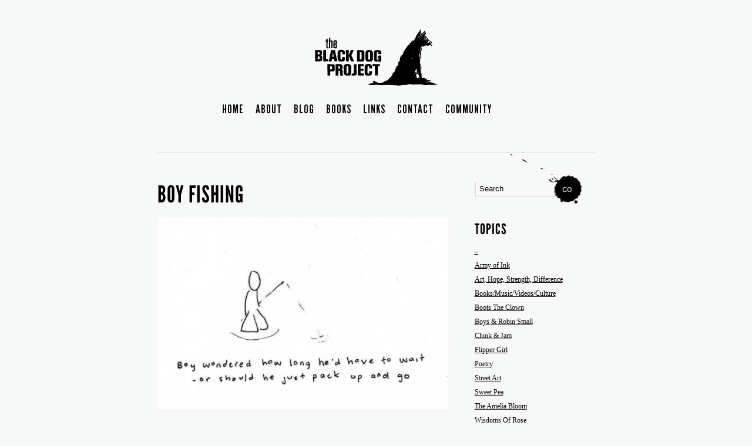

--- FILE ---
content_type: text/html; charset=UTF-8
request_url: https://theblackdogproject.com/boys-robin-small/boy-fishing/
body_size: 6094
content:
<!DOCTYPE html PUBLIC "-//W3C//DTD XHTML 1.0 Strict//EN" "http://www.w3.org/TR/xhtml1/DTD/xhtml1-strict.dtd">
<html xmlns="http://www.w3.org/1999/xhtml" lang="en-US">

<head profile="http://gmpg.org/xfn/11">
<meta http-equiv="Content-Type" content="text/html; charset=UTF-8" />
<meta name="description" content="The Black Dog Project is a creative community web space which, through the sharing of art and stories, connects on a personal level with those experiencing tough times due to personal, social and mental health struggles - particularly young people." />
<meta name="verify-v1" content="m0tyk7sFtoCxD9PXhS5QLvGd7nJka537S1fZqiFYcyI=" />

<title>The Black Dog Project   //  BOy Fishing</title>

<link rel="stylesheet" href="https://theblackdogproject.com/wp-content/themes/BDP/style.css" type="text/css" media="screen" />
<link rel="shortcut icon" href="https://theblackdogproject.com/wp-content/themes/BDP/favicon.ico" type="image/x-icon" />
<!--[if IE 6]>
<link rel="stylesheet" href="https://theblackdogproject.com/wp-content/themes/BDP/style-ie.css" type="text/css" media="screen" />
<![endif]-->

<script type="text/javascript" src="https://use.typekit.com/ilz2ais.js"></script>
<script type="text/javascript">try{Typekit.load();}catch(e){}</script>

<link rel="alternate" type="application/rss+xml" title="The Black Dog Project RSS Feed" href="https://theblackdogproject.com/feed/" />
<link rel="pingback" href="https://theblackdogproject.com/xmlrpc.php" />

<meta name='robots' content='max-image-preview:large' />
<link rel='dns-prefetch' href='//js.stripe.com' />
<script type="text/javascript">
window._wpemojiSettings = {"baseUrl":"https:\/\/s.w.org\/images\/core\/emoji\/14.0.0\/72x72\/","ext":".png","svgUrl":"https:\/\/s.w.org\/images\/core\/emoji\/14.0.0\/svg\/","svgExt":".svg","source":{"concatemoji":"https:\/\/theblackdogproject.com\/wp-includes\/js\/wp-emoji-release.min.js?ver=6.2.8"}};
/*! This file is auto-generated */
!function(e,a,t){var n,r,o,i=a.createElement("canvas"),p=i.getContext&&i.getContext("2d");function s(e,t){p.clearRect(0,0,i.width,i.height),p.fillText(e,0,0);e=i.toDataURL();return p.clearRect(0,0,i.width,i.height),p.fillText(t,0,0),e===i.toDataURL()}function c(e){var t=a.createElement("script");t.src=e,t.defer=t.type="text/javascript",a.getElementsByTagName("head")[0].appendChild(t)}for(o=Array("flag","emoji"),t.supports={everything:!0,everythingExceptFlag:!0},r=0;r<o.length;r++)t.supports[o[r]]=function(e){if(p&&p.fillText)switch(p.textBaseline="top",p.font="600 32px Arial",e){case"flag":return s("\ud83c\udff3\ufe0f\u200d\u26a7\ufe0f","\ud83c\udff3\ufe0f\u200b\u26a7\ufe0f")?!1:!s("\ud83c\uddfa\ud83c\uddf3","\ud83c\uddfa\u200b\ud83c\uddf3")&&!s("\ud83c\udff4\udb40\udc67\udb40\udc62\udb40\udc65\udb40\udc6e\udb40\udc67\udb40\udc7f","\ud83c\udff4\u200b\udb40\udc67\u200b\udb40\udc62\u200b\udb40\udc65\u200b\udb40\udc6e\u200b\udb40\udc67\u200b\udb40\udc7f");case"emoji":return!s("\ud83e\udef1\ud83c\udffb\u200d\ud83e\udef2\ud83c\udfff","\ud83e\udef1\ud83c\udffb\u200b\ud83e\udef2\ud83c\udfff")}return!1}(o[r]),t.supports.everything=t.supports.everything&&t.supports[o[r]],"flag"!==o[r]&&(t.supports.everythingExceptFlag=t.supports.everythingExceptFlag&&t.supports[o[r]]);t.supports.everythingExceptFlag=t.supports.everythingExceptFlag&&!t.supports.flag,t.DOMReady=!1,t.readyCallback=function(){t.DOMReady=!0},t.supports.everything||(n=function(){t.readyCallback()},a.addEventListener?(a.addEventListener("DOMContentLoaded",n,!1),e.addEventListener("load",n,!1)):(e.attachEvent("onload",n),a.attachEvent("onreadystatechange",function(){"complete"===a.readyState&&t.readyCallback()})),(e=t.source||{}).concatemoji?c(e.concatemoji):e.wpemoji&&e.twemoji&&(c(e.twemoji),c(e.wpemoji)))}(window,document,window._wpemojiSettings);
</script>
<style type="text/css">
img.wp-smiley,
img.emoji {
	display: inline !important;
	border: none !important;
	box-shadow: none !important;
	height: 1em !important;
	width: 1em !important;
	margin: 0 0.07em !important;
	vertical-align: -0.1em !important;
	background: none !important;
	padding: 0 !important;
}
</style>
	<link rel='stylesheet' id='wp-block-library-css' href='https://theblackdogproject.com/wp-includes/css/dist/block-library/style.min.css?ver=6.2.8' type='text/css' media='all' />
<link rel='stylesheet' id='classic-theme-styles-css' href='https://theblackdogproject.com/wp-includes/css/classic-themes.min.css?ver=6.2.8' type='text/css' media='all' />
<style id='global-styles-inline-css' type='text/css'>
body{--wp--preset--color--black: #000000;--wp--preset--color--cyan-bluish-gray: #abb8c3;--wp--preset--color--white: #ffffff;--wp--preset--color--pale-pink: #f78da7;--wp--preset--color--vivid-red: #cf2e2e;--wp--preset--color--luminous-vivid-orange: #ff6900;--wp--preset--color--luminous-vivid-amber: #fcb900;--wp--preset--color--light-green-cyan: #7bdcb5;--wp--preset--color--vivid-green-cyan: #00d084;--wp--preset--color--pale-cyan-blue: #8ed1fc;--wp--preset--color--vivid-cyan-blue: #0693e3;--wp--preset--color--vivid-purple: #9b51e0;--wp--preset--gradient--vivid-cyan-blue-to-vivid-purple: linear-gradient(135deg,rgba(6,147,227,1) 0%,rgb(155,81,224) 100%);--wp--preset--gradient--light-green-cyan-to-vivid-green-cyan: linear-gradient(135deg,rgb(122,220,180) 0%,rgb(0,208,130) 100%);--wp--preset--gradient--luminous-vivid-amber-to-luminous-vivid-orange: linear-gradient(135deg,rgba(252,185,0,1) 0%,rgba(255,105,0,1) 100%);--wp--preset--gradient--luminous-vivid-orange-to-vivid-red: linear-gradient(135deg,rgba(255,105,0,1) 0%,rgb(207,46,46) 100%);--wp--preset--gradient--very-light-gray-to-cyan-bluish-gray: linear-gradient(135deg,rgb(238,238,238) 0%,rgb(169,184,195) 100%);--wp--preset--gradient--cool-to-warm-spectrum: linear-gradient(135deg,rgb(74,234,220) 0%,rgb(151,120,209) 20%,rgb(207,42,186) 40%,rgb(238,44,130) 60%,rgb(251,105,98) 80%,rgb(254,248,76) 100%);--wp--preset--gradient--blush-light-purple: linear-gradient(135deg,rgb(255,206,236) 0%,rgb(152,150,240) 100%);--wp--preset--gradient--blush-bordeaux: linear-gradient(135deg,rgb(254,205,165) 0%,rgb(254,45,45) 50%,rgb(107,0,62) 100%);--wp--preset--gradient--luminous-dusk: linear-gradient(135deg,rgb(255,203,112) 0%,rgb(199,81,192) 50%,rgb(65,88,208) 100%);--wp--preset--gradient--pale-ocean: linear-gradient(135deg,rgb(255,245,203) 0%,rgb(182,227,212) 50%,rgb(51,167,181) 100%);--wp--preset--gradient--electric-grass: linear-gradient(135deg,rgb(202,248,128) 0%,rgb(113,206,126) 100%);--wp--preset--gradient--midnight: linear-gradient(135deg,rgb(2,3,129) 0%,rgb(40,116,252) 100%);--wp--preset--duotone--dark-grayscale: url('#wp-duotone-dark-grayscale');--wp--preset--duotone--grayscale: url('#wp-duotone-grayscale');--wp--preset--duotone--purple-yellow: url('#wp-duotone-purple-yellow');--wp--preset--duotone--blue-red: url('#wp-duotone-blue-red');--wp--preset--duotone--midnight: url('#wp-duotone-midnight');--wp--preset--duotone--magenta-yellow: url('#wp-duotone-magenta-yellow');--wp--preset--duotone--purple-green: url('#wp-duotone-purple-green');--wp--preset--duotone--blue-orange: url('#wp-duotone-blue-orange');--wp--preset--font-size--small: 13px;--wp--preset--font-size--medium: 20px;--wp--preset--font-size--large: 36px;--wp--preset--font-size--x-large: 42px;--wp--preset--spacing--20: 0.44rem;--wp--preset--spacing--30: 0.67rem;--wp--preset--spacing--40: 1rem;--wp--preset--spacing--50: 1.5rem;--wp--preset--spacing--60: 2.25rem;--wp--preset--spacing--70: 3.38rem;--wp--preset--spacing--80: 5.06rem;--wp--preset--shadow--natural: 6px 6px 9px rgba(0, 0, 0, 0.2);--wp--preset--shadow--deep: 12px 12px 50px rgba(0, 0, 0, 0.4);--wp--preset--shadow--sharp: 6px 6px 0px rgba(0, 0, 0, 0.2);--wp--preset--shadow--outlined: 6px 6px 0px -3px rgba(255, 255, 255, 1), 6px 6px rgba(0, 0, 0, 1);--wp--preset--shadow--crisp: 6px 6px 0px rgba(0, 0, 0, 1);}:where(.is-layout-flex){gap: 0.5em;}body .is-layout-flow > .alignleft{float: left;margin-inline-start: 0;margin-inline-end: 2em;}body .is-layout-flow > .alignright{float: right;margin-inline-start: 2em;margin-inline-end: 0;}body .is-layout-flow > .aligncenter{margin-left: auto !important;margin-right: auto !important;}body .is-layout-constrained > .alignleft{float: left;margin-inline-start: 0;margin-inline-end: 2em;}body .is-layout-constrained > .alignright{float: right;margin-inline-start: 2em;margin-inline-end: 0;}body .is-layout-constrained > .aligncenter{margin-left: auto !important;margin-right: auto !important;}body .is-layout-constrained > :where(:not(.alignleft):not(.alignright):not(.alignfull)){max-width: var(--wp--style--global--content-size);margin-left: auto !important;margin-right: auto !important;}body .is-layout-constrained > .alignwide{max-width: var(--wp--style--global--wide-size);}body .is-layout-flex{display: flex;}body .is-layout-flex{flex-wrap: wrap;align-items: center;}body .is-layout-flex > *{margin: 0;}:where(.wp-block-columns.is-layout-flex){gap: 2em;}.has-black-color{color: var(--wp--preset--color--black) !important;}.has-cyan-bluish-gray-color{color: var(--wp--preset--color--cyan-bluish-gray) !important;}.has-white-color{color: var(--wp--preset--color--white) !important;}.has-pale-pink-color{color: var(--wp--preset--color--pale-pink) !important;}.has-vivid-red-color{color: var(--wp--preset--color--vivid-red) !important;}.has-luminous-vivid-orange-color{color: var(--wp--preset--color--luminous-vivid-orange) !important;}.has-luminous-vivid-amber-color{color: var(--wp--preset--color--luminous-vivid-amber) !important;}.has-light-green-cyan-color{color: var(--wp--preset--color--light-green-cyan) !important;}.has-vivid-green-cyan-color{color: var(--wp--preset--color--vivid-green-cyan) !important;}.has-pale-cyan-blue-color{color: var(--wp--preset--color--pale-cyan-blue) !important;}.has-vivid-cyan-blue-color{color: var(--wp--preset--color--vivid-cyan-blue) !important;}.has-vivid-purple-color{color: var(--wp--preset--color--vivid-purple) !important;}.has-black-background-color{background-color: var(--wp--preset--color--black) !important;}.has-cyan-bluish-gray-background-color{background-color: var(--wp--preset--color--cyan-bluish-gray) !important;}.has-white-background-color{background-color: var(--wp--preset--color--white) !important;}.has-pale-pink-background-color{background-color: var(--wp--preset--color--pale-pink) !important;}.has-vivid-red-background-color{background-color: var(--wp--preset--color--vivid-red) !important;}.has-luminous-vivid-orange-background-color{background-color: var(--wp--preset--color--luminous-vivid-orange) !important;}.has-luminous-vivid-amber-background-color{background-color: var(--wp--preset--color--luminous-vivid-amber) !important;}.has-light-green-cyan-background-color{background-color: var(--wp--preset--color--light-green-cyan) !important;}.has-vivid-green-cyan-background-color{background-color: var(--wp--preset--color--vivid-green-cyan) !important;}.has-pale-cyan-blue-background-color{background-color: var(--wp--preset--color--pale-cyan-blue) !important;}.has-vivid-cyan-blue-background-color{background-color: var(--wp--preset--color--vivid-cyan-blue) !important;}.has-vivid-purple-background-color{background-color: var(--wp--preset--color--vivid-purple) !important;}.has-black-border-color{border-color: var(--wp--preset--color--black) !important;}.has-cyan-bluish-gray-border-color{border-color: var(--wp--preset--color--cyan-bluish-gray) !important;}.has-white-border-color{border-color: var(--wp--preset--color--white) !important;}.has-pale-pink-border-color{border-color: var(--wp--preset--color--pale-pink) !important;}.has-vivid-red-border-color{border-color: var(--wp--preset--color--vivid-red) !important;}.has-luminous-vivid-orange-border-color{border-color: var(--wp--preset--color--luminous-vivid-orange) !important;}.has-luminous-vivid-amber-border-color{border-color: var(--wp--preset--color--luminous-vivid-amber) !important;}.has-light-green-cyan-border-color{border-color: var(--wp--preset--color--light-green-cyan) !important;}.has-vivid-green-cyan-border-color{border-color: var(--wp--preset--color--vivid-green-cyan) !important;}.has-pale-cyan-blue-border-color{border-color: var(--wp--preset--color--pale-cyan-blue) !important;}.has-vivid-cyan-blue-border-color{border-color: var(--wp--preset--color--vivid-cyan-blue) !important;}.has-vivid-purple-border-color{border-color: var(--wp--preset--color--vivid-purple) !important;}.has-vivid-cyan-blue-to-vivid-purple-gradient-background{background: var(--wp--preset--gradient--vivid-cyan-blue-to-vivid-purple) !important;}.has-light-green-cyan-to-vivid-green-cyan-gradient-background{background: var(--wp--preset--gradient--light-green-cyan-to-vivid-green-cyan) !important;}.has-luminous-vivid-amber-to-luminous-vivid-orange-gradient-background{background: var(--wp--preset--gradient--luminous-vivid-amber-to-luminous-vivid-orange) !important;}.has-luminous-vivid-orange-to-vivid-red-gradient-background{background: var(--wp--preset--gradient--luminous-vivid-orange-to-vivid-red) !important;}.has-very-light-gray-to-cyan-bluish-gray-gradient-background{background: var(--wp--preset--gradient--very-light-gray-to-cyan-bluish-gray) !important;}.has-cool-to-warm-spectrum-gradient-background{background: var(--wp--preset--gradient--cool-to-warm-spectrum) !important;}.has-blush-light-purple-gradient-background{background: var(--wp--preset--gradient--blush-light-purple) !important;}.has-blush-bordeaux-gradient-background{background: var(--wp--preset--gradient--blush-bordeaux) !important;}.has-luminous-dusk-gradient-background{background: var(--wp--preset--gradient--luminous-dusk) !important;}.has-pale-ocean-gradient-background{background: var(--wp--preset--gradient--pale-ocean) !important;}.has-electric-grass-gradient-background{background: var(--wp--preset--gradient--electric-grass) !important;}.has-midnight-gradient-background{background: var(--wp--preset--gradient--midnight) !important;}.has-small-font-size{font-size: var(--wp--preset--font-size--small) !important;}.has-medium-font-size{font-size: var(--wp--preset--font-size--medium) !important;}.has-large-font-size{font-size: var(--wp--preset--font-size--large) !important;}.has-x-large-font-size{font-size: var(--wp--preset--font-size--x-large) !important;}
.wp-block-navigation a:where(:not(.wp-element-button)){color: inherit;}
:where(.wp-block-columns.is-layout-flex){gap: 2em;}
.wp-block-pullquote{font-size: 1.5em;line-height: 1.6;}
</style>
<link rel='stylesheet' id='contact-form-7-css' href='https://theblackdogproject.com/wp-content/plugins/contact-form-7/includes/css/styles.css?ver=5.8' type='text/css' media='all' />
<link rel='stylesheet' id='wpecpp-css' href='https://theblackdogproject.com/wp-content/plugins/wp-ecommerce-paypal/assets/css/wpecpp.css?ver=1.9.1' type='text/css' media='all' />
<script type='text/javascript' src='https://theblackdogproject.com/wp-includes/js/jquery/jquery.min.js?ver=3.6.4' id='jquery-core-js'></script>
<script type='text/javascript' src='https://theblackdogproject.com/wp-includes/js/jquery/jquery-migrate.min.js?ver=3.4.0' id='jquery-migrate-js'></script>
<link rel="https://api.w.org/" href="https://theblackdogproject.com/wp-json/" /><link rel="alternate" type="application/json" href="https://theblackdogproject.com/wp-json/wp/v2/posts/7570" /><link rel="EditURI" type="application/rsd+xml" title="RSD" href="https://theblackdogproject.com/xmlrpc.php?rsd" />
<link rel="wlwmanifest" type="application/wlwmanifest+xml" href="https://theblackdogproject.com/wp-includes/wlwmanifest.xml" />
<meta name="generator" content="WordPress 6.2.8" />
<link rel="canonical" href="https://theblackdogproject.com/boys-robin-small/boy-fishing/" />
<link rel='shortlink' href='https://theblackdogproject.com/?p=7570' />
<link rel="alternate" type="application/json+oembed" href="https://theblackdogproject.com/wp-json/oembed/1.0/embed?url=https%3A%2F%2Ftheblackdogproject.com%2Fboys-robin-small%2Fboy-fishing%2F" />
<link rel="alternate" type="text/xml+oembed" href="https://theblackdogproject.com/wp-json/oembed/1.0/embed?url=https%3A%2F%2Ftheblackdogproject.com%2Fboys-robin-small%2Fboy-fishing%2F&#038;format=xml" />
	
<style type="text/css" media="screen">
	#rotator {
		position: relative;
		width: 500px;
		height: 334px;
		margin: 0; padding: 0;
		overflow: hidden;
	}
</style>
	
<link rel="alternate" type="application/rss+xml" title="RSS" href="https://theblackdogproject.com/rsslatest.xml" />
<!-- Global site tag (gtag.js) - Google Analytics -->
<script async src="https://www.googletagmanager.com/gtag/js?id=G-RRC2GX32SP"></script>
<script>
  window.dataLayer = window.dataLayer || [];
  function gtag(){dataLayer.push(arguments);}
  gtag('js', new Date());

  gtag('config', 'G-RRC2GX32SP');
</script>
	
</head>

<body id="blog">

	<div id="wrapper">
		
		<div id="header">
				<div class="logo"><a href="https://theblackdogproject.com/"><img src="https://theblackdogproject.com/wp-content/themes/BDP/images/logo.png" title="The Black Dog Project" alt=" The Black Dog Project" /></a></div>
			<ul>
				<li class="page_item page-item-3"><a href="https://theblackdogproject.com/">Home</a></li>
<li class="page_item page-item-2"><a href="https://theblackdogproject.com/about/">About</a></li>
<li class="page_item page-item-11 current_page_parent"><a href="https://theblackdogproject.com/blog/">Blog</a></li>
<li class="page_item page-item-55"><a href="https://theblackdogproject.com/books/">Books</a></li>
<li class="page_item page-item-970"><a href="https://theblackdogproject.com/links/">Links</a></li>
<li class="page_item page-item-23"><a href="https://theblackdogproject.com/contact/">Contact</a></li>
<li class="page_item page-item-57"><a href="https://theblackdogproject.com/support/">Community</a></li>
			</ul>
		</div> <!-- Here endeth the navigation -->

		<div class="content">
							<div class="post-7570 post type-post status-publish format-standard hentry category-boys-robin-small category-clunk-and-jam">
				<h1 class="black">BOy Fishing</h1>
						<p><a href="https://theblackdogproject.com/wp-content/uploads/boy-fishing.jpg"><img decoding="async" class="alignnone wp-image-16886" src="https://theblackdogproject.com/wp-content/uploads/boy-fishing-430x283.jpg" alt="boy fishing" width="495" height="326" srcset="https://theblackdogproject.com/wp-content/uploads/boy-fishing-430x283.jpg 430w, https://theblackdogproject.com/wp-content/uploads/boy-fishing-1024x674.jpg 1024w, https://theblackdogproject.com/wp-content/uploads/boy-fishing.jpg 1352w" sizes="(max-width: 495px) 100vw, 495px" /></a></p>
<p><em>(New Age BOy Series, <a href="https://theblackdogproject.com/books/" target="_blank" rel="noopener noreferrer">Clunk &amp; Jam book</a>).</em></p>
						<div class="post_info">
						<div class="tags"></div>
												</div>
				</div>
					</div>

<div id="sidebar">

	<div id="search">
		<!-- Calls search function. -->
		<form method="get" id="searchform" action="https://theblackdogproject.com/">
<input class="text" type="text" value="Search" name="s" id="s" onclick="clickclear(this, 'Search')" onblur="clickrecall(this,'Search')" />
<input type="submit" id="searchsubmit" value="GO" class="btn" />
</form>
	</div>
	
	<h3 class="black">Topics</h3>
	<ul class="categories">
			<li class="cat-item cat-item-1"><a href="https://theblackdogproject.com/category/1/">&#8211;</a>
</li>
	<li class="cat-item cat-item-9"><a href="https://theblackdogproject.com/category/army-of-ink/">Army of Ink</a>
</li>
	<li class="cat-item cat-item-50"><a href="https://theblackdogproject.com/category/art-hope-strength-difference/">Art, Hope, Strength, Difference</a>
</li>
	<li class="cat-item cat-item-45"><a href="https://theblackdogproject.com/category/books-music-videos-culture/">Books/Music/Videos/Culture</a>
</li>
	<li class="cat-item cat-item-63"><a href="https://theblackdogproject.com/category/clown-girl-boots/">Boots The Clown</a>
</li>
	<li class="cat-item cat-item-41"><a href="https://theblackdogproject.com/category/boys-robin-small/">Boys &amp; Robin Small</a>
</li>
	<li class="cat-item cat-item-68"><a href="https://theblackdogproject.com/category/clunk-and-jam/">Clunk &amp; Jam</a>
</li>
	<li class="cat-item cat-item-65"><a href="https://theblackdogproject.com/category/flipper-girl/">Flipper Girl</a>
</li>
	<li class="cat-item cat-item-48"><a href="https://theblackdogproject.com/category/poetry/">Poetry</a>
</li>
	<li class="cat-item cat-item-64"><a href="https://theblackdogproject.com/category/street-art-community/">Street Art</a>
</li>
	<li class="cat-item cat-item-69"><a href="https://theblackdogproject.com/category/sweet-pea/">Sweet Pea</a>
</li>
	<li class="cat-item cat-item-59"><a href="https://theblackdogproject.com/category/amelia-bloom/">The Amelia Bloom</a>
</li>
	<li class="cat-item cat-item-57"><a href="https://theblackdogproject.com/category/wisdoms-of-rose/">Wisdoms Of Rose</a>
</li>
	</ul>

</div>

		<div id="footer">
			<p>&#169; 2026 Janine Browne | <a href="/privacy-policy/">Privacy Policy</a> | <a href="http://www.sitecredits.com.au/" title="Site by Beyond the Pixels and Shaking Paper">Site Credits</a></p>
		</div>
		
	</div> <!-- end of wrapper -->

	<script type="text/javascript" src="https://theblackdogproject.com/wp-content/themes/BDP/scripts/search.js"></script>

<hr />
<div id="footer" role="contentinfo">
<!-- If you'd like to support WordPress, having the "powered by" link somewhere on your blog is the best way; it's our only promotion or advertising. -->
	<p>
		The Black Dog Project is proudly powered by <a href="https://wordpress.org/">WordPress</a>	</p>
</div>
</div>

<!-- Gorgeous design by Michael Heilemann - http://binarybonsai.com/ -->

		
<script type="text/javascript">
jQuery(document).ready(function($) {
	$("#rotator").cycle({ 
	    fx: 'fade',
	    timeout: 2000,
	    speed: 1000,
	    pause: 1,
	    fit: 1
	});
});
</script>

<script type='text/javascript' src='https://theblackdogproject.com/wp-content/plugins/contact-form-7/includes/swv/js/index.js?ver=5.8' id='swv-js'></script>
<script type='text/javascript' id='contact-form-7-js-extra'>
/* <![CDATA[ */
var wpcf7 = {"api":{"root":"https:\/\/theblackdogproject.com\/wp-json\/","namespace":"contact-form-7\/v1"}};
/* ]]> */
</script>
<script type='text/javascript' src='https://theblackdogproject.com/wp-content/plugins/contact-form-7/includes/js/index.js?ver=5.8' id='contact-form-7-js'></script>
<script type='text/javascript' src='https://js.stripe.com/v3/' id='stripe-js-js'></script>
<script type='text/javascript' id='wpecpp-js-extra'>
/* <![CDATA[ */
var wpecpp = {"ajaxUrl":"https:\/\/theblackdogproject.com\/wp-admin\/admin-ajax.php","nonce":"082d5916b0","opens":"2","cancel":"","return":""};
/* ]]> */
</script>
<script type='text/javascript' src='https://theblackdogproject.com/wp-content/plugins/wp-ecommerce-paypal/assets/js/wpecpp.js?ver=1.9.1' id='wpecpp-js'></script>
<script type='text/javascript' src='https://www.google.com/recaptcha/api.js?render=6LdFLqsfAAAAABC83aL4wExq8rfoRpg0JdjRs9gt&#038;ver=3.0' id='google-recaptcha-js'></script>
<script type='text/javascript' src='https://theblackdogproject.com/wp-includes/js/dist/vendor/wp-polyfill-inert.min.js?ver=3.1.2' id='wp-polyfill-inert-js'></script>
<script type='text/javascript' src='https://theblackdogproject.com/wp-includes/js/dist/vendor/regenerator-runtime.min.js?ver=0.13.11' id='regenerator-runtime-js'></script>
<script type='text/javascript' src='https://theblackdogproject.com/wp-includes/js/dist/vendor/wp-polyfill.min.js?ver=3.15.0' id='wp-polyfill-js'></script>
<script type='text/javascript' id='wpcf7-recaptcha-js-extra'>
/* <![CDATA[ */
var wpcf7_recaptcha = {"sitekey":"6LdFLqsfAAAAABC83aL4wExq8rfoRpg0JdjRs9gt","actions":{"homepage":"homepage","contactform":"contactform"}};
/* ]]> */
</script>
<script type='text/javascript' src='https://theblackdogproject.com/wp-content/plugins/contact-form-7/modules/recaptcha/index.js?ver=5.8' id='wpcf7-recaptcha-js'></script>
<script type='text/javascript' src='https://theblackdogproject.com/wp-content/plugins/wp-cycle/jquery.cycle.all.min.js?ver=2.9999.5' id='cycle-js'></script>
<script defer src="https://static.cloudflareinsights.com/beacon.min.js/vcd15cbe7772f49c399c6a5babf22c1241717689176015" integrity="sha512-ZpsOmlRQV6y907TI0dKBHq9Md29nnaEIPlkf84rnaERnq6zvWvPUqr2ft8M1aS28oN72PdrCzSjY4U6VaAw1EQ==" data-cf-beacon='{"version":"2024.11.0","token":"92c1a1605a0048e5a1ec3ee16a8b3f0c","r":1,"server_timing":{"name":{"cfCacheStatus":true,"cfEdge":true,"cfExtPri":true,"cfL4":true,"cfOrigin":true,"cfSpeedBrain":true},"location_startswith":null}}' crossorigin="anonymous"></script>
</body>
</html>


--- FILE ---
content_type: text/html; charset=utf-8
request_url: https://www.google.com/recaptcha/api2/anchor?ar=1&k=6LdFLqsfAAAAABC83aL4wExq8rfoRpg0JdjRs9gt&co=aHR0cHM6Ly90aGVibGFja2RvZ3Byb2plY3QuY29tOjQ0Mw..&hl=en&v=PoyoqOPhxBO7pBk68S4YbpHZ&size=invisible&anchor-ms=20000&execute-ms=30000&cb=h30g8zavl2zw
body_size: 48597
content:
<!DOCTYPE HTML><html dir="ltr" lang="en"><head><meta http-equiv="Content-Type" content="text/html; charset=UTF-8">
<meta http-equiv="X-UA-Compatible" content="IE=edge">
<title>reCAPTCHA</title>
<style type="text/css">
/* cyrillic-ext */
@font-face {
  font-family: 'Roboto';
  font-style: normal;
  font-weight: 400;
  font-stretch: 100%;
  src: url(//fonts.gstatic.com/s/roboto/v48/KFO7CnqEu92Fr1ME7kSn66aGLdTylUAMa3GUBHMdazTgWw.woff2) format('woff2');
  unicode-range: U+0460-052F, U+1C80-1C8A, U+20B4, U+2DE0-2DFF, U+A640-A69F, U+FE2E-FE2F;
}
/* cyrillic */
@font-face {
  font-family: 'Roboto';
  font-style: normal;
  font-weight: 400;
  font-stretch: 100%;
  src: url(//fonts.gstatic.com/s/roboto/v48/KFO7CnqEu92Fr1ME7kSn66aGLdTylUAMa3iUBHMdazTgWw.woff2) format('woff2');
  unicode-range: U+0301, U+0400-045F, U+0490-0491, U+04B0-04B1, U+2116;
}
/* greek-ext */
@font-face {
  font-family: 'Roboto';
  font-style: normal;
  font-weight: 400;
  font-stretch: 100%;
  src: url(//fonts.gstatic.com/s/roboto/v48/KFO7CnqEu92Fr1ME7kSn66aGLdTylUAMa3CUBHMdazTgWw.woff2) format('woff2');
  unicode-range: U+1F00-1FFF;
}
/* greek */
@font-face {
  font-family: 'Roboto';
  font-style: normal;
  font-weight: 400;
  font-stretch: 100%;
  src: url(//fonts.gstatic.com/s/roboto/v48/KFO7CnqEu92Fr1ME7kSn66aGLdTylUAMa3-UBHMdazTgWw.woff2) format('woff2');
  unicode-range: U+0370-0377, U+037A-037F, U+0384-038A, U+038C, U+038E-03A1, U+03A3-03FF;
}
/* math */
@font-face {
  font-family: 'Roboto';
  font-style: normal;
  font-weight: 400;
  font-stretch: 100%;
  src: url(//fonts.gstatic.com/s/roboto/v48/KFO7CnqEu92Fr1ME7kSn66aGLdTylUAMawCUBHMdazTgWw.woff2) format('woff2');
  unicode-range: U+0302-0303, U+0305, U+0307-0308, U+0310, U+0312, U+0315, U+031A, U+0326-0327, U+032C, U+032F-0330, U+0332-0333, U+0338, U+033A, U+0346, U+034D, U+0391-03A1, U+03A3-03A9, U+03B1-03C9, U+03D1, U+03D5-03D6, U+03F0-03F1, U+03F4-03F5, U+2016-2017, U+2034-2038, U+203C, U+2040, U+2043, U+2047, U+2050, U+2057, U+205F, U+2070-2071, U+2074-208E, U+2090-209C, U+20D0-20DC, U+20E1, U+20E5-20EF, U+2100-2112, U+2114-2115, U+2117-2121, U+2123-214F, U+2190, U+2192, U+2194-21AE, U+21B0-21E5, U+21F1-21F2, U+21F4-2211, U+2213-2214, U+2216-22FF, U+2308-230B, U+2310, U+2319, U+231C-2321, U+2336-237A, U+237C, U+2395, U+239B-23B7, U+23D0, U+23DC-23E1, U+2474-2475, U+25AF, U+25B3, U+25B7, U+25BD, U+25C1, U+25CA, U+25CC, U+25FB, U+266D-266F, U+27C0-27FF, U+2900-2AFF, U+2B0E-2B11, U+2B30-2B4C, U+2BFE, U+3030, U+FF5B, U+FF5D, U+1D400-1D7FF, U+1EE00-1EEFF;
}
/* symbols */
@font-face {
  font-family: 'Roboto';
  font-style: normal;
  font-weight: 400;
  font-stretch: 100%;
  src: url(//fonts.gstatic.com/s/roboto/v48/KFO7CnqEu92Fr1ME7kSn66aGLdTylUAMaxKUBHMdazTgWw.woff2) format('woff2');
  unicode-range: U+0001-000C, U+000E-001F, U+007F-009F, U+20DD-20E0, U+20E2-20E4, U+2150-218F, U+2190, U+2192, U+2194-2199, U+21AF, U+21E6-21F0, U+21F3, U+2218-2219, U+2299, U+22C4-22C6, U+2300-243F, U+2440-244A, U+2460-24FF, U+25A0-27BF, U+2800-28FF, U+2921-2922, U+2981, U+29BF, U+29EB, U+2B00-2BFF, U+4DC0-4DFF, U+FFF9-FFFB, U+10140-1018E, U+10190-1019C, U+101A0, U+101D0-101FD, U+102E0-102FB, U+10E60-10E7E, U+1D2C0-1D2D3, U+1D2E0-1D37F, U+1F000-1F0FF, U+1F100-1F1AD, U+1F1E6-1F1FF, U+1F30D-1F30F, U+1F315, U+1F31C, U+1F31E, U+1F320-1F32C, U+1F336, U+1F378, U+1F37D, U+1F382, U+1F393-1F39F, U+1F3A7-1F3A8, U+1F3AC-1F3AF, U+1F3C2, U+1F3C4-1F3C6, U+1F3CA-1F3CE, U+1F3D4-1F3E0, U+1F3ED, U+1F3F1-1F3F3, U+1F3F5-1F3F7, U+1F408, U+1F415, U+1F41F, U+1F426, U+1F43F, U+1F441-1F442, U+1F444, U+1F446-1F449, U+1F44C-1F44E, U+1F453, U+1F46A, U+1F47D, U+1F4A3, U+1F4B0, U+1F4B3, U+1F4B9, U+1F4BB, U+1F4BF, U+1F4C8-1F4CB, U+1F4D6, U+1F4DA, U+1F4DF, U+1F4E3-1F4E6, U+1F4EA-1F4ED, U+1F4F7, U+1F4F9-1F4FB, U+1F4FD-1F4FE, U+1F503, U+1F507-1F50B, U+1F50D, U+1F512-1F513, U+1F53E-1F54A, U+1F54F-1F5FA, U+1F610, U+1F650-1F67F, U+1F687, U+1F68D, U+1F691, U+1F694, U+1F698, U+1F6AD, U+1F6B2, U+1F6B9-1F6BA, U+1F6BC, U+1F6C6-1F6CF, U+1F6D3-1F6D7, U+1F6E0-1F6EA, U+1F6F0-1F6F3, U+1F6F7-1F6FC, U+1F700-1F7FF, U+1F800-1F80B, U+1F810-1F847, U+1F850-1F859, U+1F860-1F887, U+1F890-1F8AD, U+1F8B0-1F8BB, U+1F8C0-1F8C1, U+1F900-1F90B, U+1F93B, U+1F946, U+1F984, U+1F996, U+1F9E9, U+1FA00-1FA6F, U+1FA70-1FA7C, U+1FA80-1FA89, U+1FA8F-1FAC6, U+1FACE-1FADC, U+1FADF-1FAE9, U+1FAF0-1FAF8, U+1FB00-1FBFF;
}
/* vietnamese */
@font-face {
  font-family: 'Roboto';
  font-style: normal;
  font-weight: 400;
  font-stretch: 100%;
  src: url(//fonts.gstatic.com/s/roboto/v48/KFO7CnqEu92Fr1ME7kSn66aGLdTylUAMa3OUBHMdazTgWw.woff2) format('woff2');
  unicode-range: U+0102-0103, U+0110-0111, U+0128-0129, U+0168-0169, U+01A0-01A1, U+01AF-01B0, U+0300-0301, U+0303-0304, U+0308-0309, U+0323, U+0329, U+1EA0-1EF9, U+20AB;
}
/* latin-ext */
@font-face {
  font-family: 'Roboto';
  font-style: normal;
  font-weight: 400;
  font-stretch: 100%;
  src: url(//fonts.gstatic.com/s/roboto/v48/KFO7CnqEu92Fr1ME7kSn66aGLdTylUAMa3KUBHMdazTgWw.woff2) format('woff2');
  unicode-range: U+0100-02BA, U+02BD-02C5, U+02C7-02CC, U+02CE-02D7, U+02DD-02FF, U+0304, U+0308, U+0329, U+1D00-1DBF, U+1E00-1E9F, U+1EF2-1EFF, U+2020, U+20A0-20AB, U+20AD-20C0, U+2113, U+2C60-2C7F, U+A720-A7FF;
}
/* latin */
@font-face {
  font-family: 'Roboto';
  font-style: normal;
  font-weight: 400;
  font-stretch: 100%;
  src: url(//fonts.gstatic.com/s/roboto/v48/KFO7CnqEu92Fr1ME7kSn66aGLdTylUAMa3yUBHMdazQ.woff2) format('woff2');
  unicode-range: U+0000-00FF, U+0131, U+0152-0153, U+02BB-02BC, U+02C6, U+02DA, U+02DC, U+0304, U+0308, U+0329, U+2000-206F, U+20AC, U+2122, U+2191, U+2193, U+2212, U+2215, U+FEFF, U+FFFD;
}
/* cyrillic-ext */
@font-face {
  font-family: 'Roboto';
  font-style: normal;
  font-weight: 500;
  font-stretch: 100%;
  src: url(//fonts.gstatic.com/s/roboto/v48/KFO7CnqEu92Fr1ME7kSn66aGLdTylUAMa3GUBHMdazTgWw.woff2) format('woff2');
  unicode-range: U+0460-052F, U+1C80-1C8A, U+20B4, U+2DE0-2DFF, U+A640-A69F, U+FE2E-FE2F;
}
/* cyrillic */
@font-face {
  font-family: 'Roboto';
  font-style: normal;
  font-weight: 500;
  font-stretch: 100%;
  src: url(//fonts.gstatic.com/s/roboto/v48/KFO7CnqEu92Fr1ME7kSn66aGLdTylUAMa3iUBHMdazTgWw.woff2) format('woff2');
  unicode-range: U+0301, U+0400-045F, U+0490-0491, U+04B0-04B1, U+2116;
}
/* greek-ext */
@font-face {
  font-family: 'Roboto';
  font-style: normal;
  font-weight: 500;
  font-stretch: 100%;
  src: url(//fonts.gstatic.com/s/roboto/v48/KFO7CnqEu92Fr1ME7kSn66aGLdTylUAMa3CUBHMdazTgWw.woff2) format('woff2');
  unicode-range: U+1F00-1FFF;
}
/* greek */
@font-face {
  font-family: 'Roboto';
  font-style: normal;
  font-weight: 500;
  font-stretch: 100%;
  src: url(//fonts.gstatic.com/s/roboto/v48/KFO7CnqEu92Fr1ME7kSn66aGLdTylUAMa3-UBHMdazTgWw.woff2) format('woff2');
  unicode-range: U+0370-0377, U+037A-037F, U+0384-038A, U+038C, U+038E-03A1, U+03A3-03FF;
}
/* math */
@font-face {
  font-family: 'Roboto';
  font-style: normal;
  font-weight: 500;
  font-stretch: 100%;
  src: url(//fonts.gstatic.com/s/roboto/v48/KFO7CnqEu92Fr1ME7kSn66aGLdTylUAMawCUBHMdazTgWw.woff2) format('woff2');
  unicode-range: U+0302-0303, U+0305, U+0307-0308, U+0310, U+0312, U+0315, U+031A, U+0326-0327, U+032C, U+032F-0330, U+0332-0333, U+0338, U+033A, U+0346, U+034D, U+0391-03A1, U+03A3-03A9, U+03B1-03C9, U+03D1, U+03D5-03D6, U+03F0-03F1, U+03F4-03F5, U+2016-2017, U+2034-2038, U+203C, U+2040, U+2043, U+2047, U+2050, U+2057, U+205F, U+2070-2071, U+2074-208E, U+2090-209C, U+20D0-20DC, U+20E1, U+20E5-20EF, U+2100-2112, U+2114-2115, U+2117-2121, U+2123-214F, U+2190, U+2192, U+2194-21AE, U+21B0-21E5, U+21F1-21F2, U+21F4-2211, U+2213-2214, U+2216-22FF, U+2308-230B, U+2310, U+2319, U+231C-2321, U+2336-237A, U+237C, U+2395, U+239B-23B7, U+23D0, U+23DC-23E1, U+2474-2475, U+25AF, U+25B3, U+25B7, U+25BD, U+25C1, U+25CA, U+25CC, U+25FB, U+266D-266F, U+27C0-27FF, U+2900-2AFF, U+2B0E-2B11, U+2B30-2B4C, U+2BFE, U+3030, U+FF5B, U+FF5D, U+1D400-1D7FF, U+1EE00-1EEFF;
}
/* symbols */
@font-face {
  font-family: 'Roboto';
  font-style: normal;
  font-weight: 500;
  font-stretch: 100%;
  src: url(//fonts.gstatic.com/s/roboto/v48/KFO7CnqEu92Fr1ME7kSn66aGLdTylUAMaxKUBHMdazTgWw.woff2) format('woff2');
  unicode-range: U+0001-000C, U+000E-001F, U+007F-009F, U+20DD-20E0, U+20E2-20E4, U+2150-218F, U+2190, U+2192, U+2194-2199, U+21AF, U+21E6-21F0, U+21F3, U+2218-2219, U+2299, U+22C4-22C6, U+2300-243F, U+2440-244A, U+2460-24FF, U+25A0-27BF, U+2800-28FF, U+2921-2922, U+2981, U+29BF, U+29EB, U+2B00-2BFF, U+4DC0-4DFF, U+FFF9-FFFB, U+10140-1018E, U+10190-1019C, U+101A0, U+101D0-101FD, U+102E0-102FB, U+10E60-10E7E, U+1D2C0-1D2D3, U+1D2E0-1D37F, U+1F000-1F0FF, U+1F100-1F1AD, U+1F1E6-1F1FF, U+1F30D-1F30F, U+1F315, U+1F31C, U+1F31E, U+1F320-1F32C, U+1F336, U+1F378, U+1F37D, U+1F382, U+1F393-1F39F, U+1F3A7-1F3A8, U+1F3AC-1F3AF, U+1F3C2, U+1F3C4-1F3C6, U+1F3CA-1F3CE, U+1F3D4-1F3E0, U+1F3ED, U+1F3F1-1F3F3, U+1F3F5-1F3F7, U+1F408, U+1F415, U+1F41F, U+1F426, U+1F43F, U+1F441-1F442, U+1F444, U+1F446-1F449, U+1F44C-1F44E, U+1F453, U+1F46A, U+1F47D, U+1F4A3, U+1F4B0, U+1F4B3, U+1F4B9, U+1F4BB, U+1F4BF, U+1F4C8-1F4CB, U+1F4D6, U+1F4DA, U+1F4DF, U+1F4E3-1F4E6, U+1F4EA-1F4ED, U+1F4F7, U+1F4F9-1F4FB, U+1F4FD-1F4FE, U+1F503, U+1F507-1F50B, U+1F50D, U+1F512-1F513, U+1F53E-1F54A, U+1F54F-1F5FA, U+1F610, U+1F650-1F67F, U+1F687, U+1F68D, U+1F691, U+1F694, U+1F698, U+1F6AD, U+1F6B2, U+1F6B9-1F6BA, U+1F6BC, U+1F6C6-1F6CF, U+1F6D3-1F6D7, U+1F6E0-1F6EA, U+1F6F0-1F6F3, U+1F6F7-1F6FC, U+1F700-1F7FF, U+1F800-1F80B, U+1F810-1F847, U+1F850-1F859, U+1F860-1F887, U+1F890-1F8AD, U+1F8B0-1F8BB, U+1F8C0-1F8C1, U+1F900-1F90B, U+1F93B, U+1F946, U+1F984, U+1F996, U+1F9E9, U+1FA00-1FA6F, U+1FA70-1FA7C, U+1FA80-1FA89, U+1FA8F-1FAC6, U+1FACE-1FADC, U+1FADF-1FAE9, U+1FAF0-1FAF8, U+1FB00-1FBFF;
}
/* vietnamese */
@font-face {
  font-family: 'Roboto';
  font-style: normal;
  font-weight: 500;
  font-stretch: 100%;
  src: url(//fonts.gstatic.com/s/roboto/v48/KFO7CnqEu92Fr1ME7kSn66aGLdTylUAMa3OUBHMdazTgWw.woff2) format('woff2');
  unicode-range: U+0102-0103, U+0110-0111, U+0128-0129, U+0168-0169, U+01A0-01A1, U+01AF-01B0, U+0300-0301, U+0303-0304, U+0308-0309, U+0323, U+0329, U+1EA0-1EF9, U+20AB;
}
/* latin-ext */
@font-face {
  font-family: 'Roboto';
  font-style: normal;
  font-weight: 500;
  font-stretch: 100%;
  src: url(//fonts.gstatic.com/s/roboto/v48/KFO7CnqEu92Fr1ME7kSn66aGLdTylUAMa3KUBHMdazTgWw.woff2) format('woff2');
  unicode-range: U+0100-02BA, U+02BD-02C5, U+02C7-02CC, U+02CE-02D7, U+02DD-02FF, U+0304, U+0308, U+0329, U+1D00-1DBF, U+1E00-1E9F, U+1EF2-1EFF, U+2020, U+20A0-20AB, U+20AD-20C0, U+2113, U+2C60-2C7F, U+A720-A7FF;
}
/* latin */
@font-face {
  font-family: 'Roboto';
  font-style: normal;
  font-weight: 500;
  font-stretch: 100%;
  src: url(//fonts.gstatic.com/s/roboto/v48/KFO7CnqEu92Fr1ME7kSn66aGLdTylUAMa3yUBHMdazQ.woff2) format('woff2');
  unicode-range: U+0000-00FF, U+0131, U+0152-0153, U+02BB-02BC, U+02C6, U+02DA, U+02DC, U+0304, U+0308, U+0329, U+2000-206F, U+20AC, U+2122, U+2191, U+2193, U+2212, U+2215, U+FEFF, U+FFFD;
}
/* cyrillic-ext */
@font-face {
  font-family: 'Roboto';
  font-style: normal;
  font-weight: 900;
  font-stretch: 100%;
  src: url(//fonts.gstatic.com/s/roboto/v48/KFO7CnqEu92Fr1ME7kSn66aGLdTylUAMa3GUBHMdazTgWw.woff2) format('woff2');
  unicode-range: U+0460-052F, U+1C80-1C8A, U+20B4, U+2DE0-2DFF, U+A640-A69F, U+FE2E-FE2F;
}
/* cyrillic */
@font-face {
  font-family: 'Roboto';
  font-style: normal;
  font-weight: 900;
  font-stretch: 100%;
  src: url(//fonts.gstatic.com/s/roboto/v48/KFO7CnqEu92Fr1ME7kSn66aGLdTylUAMa3iUBHMdazTgWw.woff2) format('woff2');
  unicode-range: U+0301, U+0400-045F, U+0490-0491, U+04B0-04B1, U+2116;
}
/* greek-ext */
@font-face {
  font-family: 'Roboto';
  font-style: normal;
  font-weight: 900;
  font-stretch: 100%;
  src: url(//fonts.gstatic.com/s/roboto/v48/KFO7CnqEu92Fr1ME7kSn66aGLdTylUAMa3CUBHMdazTgWw.woff2) format('woff2');
  unicode-range: U+1F00-1FFF;
}
/* greek */
@font-face {
  font-family: 'Roboto';
  font-style: normal;
  font-weight: 900;
  font-stretch: 100%;
  src: url(//fonts.gstatic.com/s/roboto/v48/KFO7CnqEu92Fr1ME7kSn66aGLdTylUAMa3-UBHMdazTgWw.woff2) format('woff2');
  unicode-range: U+0370-0377, U+037A-037F, U+0384-038A, U+038C, U+038E-03A1, U+03A3-03FF;
}
/* math */
@font-face {
  font-family: 'Roboto';
  font-style: normal;
  font-weight: 900;
  font-stretch: 100%;
  src: url(//fonts.gstatic.com/s/roboto/v48/KFO7CnqEu92Fr1ME7kSn66aGLdTylUAMawCUBHMdazTgWw.woff2) format('woff2');
  unicode-range: U+0302-0303, U+0305, U+0307-0308, U+0310, U+0312, U+0315, U+031A, U+0326-0327, U+032C, U+032F-0330, U+0332-0333, U+0338, U+033A, U+0346, U+034D, U+0391-03A1, U+03A3-03A9, U+03B1-03C9, U+03D1, U+03D5-03D6, U+03F0-03F1, U+03F4-03F5, U+2016-2017, U+2034-2038, U+203C, U+2040, U+2043, U+2047, U+2050, U+2057, U+205F, U+2070-2071, U+2074-208E, U+2090-209C, U+20D0-20DC, U+20E1, U+20E5-20EF, U+2100-2112, U+2114-2115, U+2117-2121, U+2123-214F, U+2190, U+2192, U+2194-21AE, U+21B0-21E5, U+21F1-21F2, U+21F4-2211, U+2213-2214, U+2216-22FF, U+2308-230B, U+2310, U+2319, U+231C-2321, U+2336-237A, U+237C, U+2395, U+239B-23B7, U+23D0, U+23DC-23E1, U+2474-2475, U+25AF, U+25B3, U+25B7, U+25BD, U+25C1, U+25CA, U+25CC, U+25FB, U+266D-266F, U+27C0-27FF, U+2900-2AFF, U+2B0E-2B11, U+2B30-2B4C, U+2BFE, U+3030, U+FF5B, U+FF5D, U+1D400-1D7FF, U+1EE00-1EEFF;
}
/* symbols */
@font-face {
  font-family: 'Roboto';
  font-style: normal;
  font-weight: 900;
  font-stretch: 100%;
  src: url(//fonts.gstatic.com/s/roboto/v48/KFO7CnqEu92Fr1ME7kSn66aGLdTylUAMaxKUBHMdazTgWw.woff2) format('woff2');
  unicode-range: U+0001-000C, U+000E-001F, U+007F-009F, U+20DD-20E0, U+20E2-20E4, U+2150-218F, U+2190, U+2192, U+2194-2199, U+21AF, U+21E6-21F0, U+21F3, U+2218-2219, U+2299, U+22C4-22C6, U+2300-243F, U+2440-244A, U+2460-24FF, U+25A0-27BF, U+2800-28FF, U+2921-2922, U+2981, U+29BF, U+29EB, U+2B00-2BFF, U+4DC0-4DFF, U+FFF9-FFFB, U+10140-1018E, U+10190-1019C, U+101A0, U+101D0-101FD, U+102E0-102FB, U+10E60-10E7E, U+1D2C0-1D2D3, U+1D2E0-1D37F, U+1F000-1F0FF, U+1F100-1F1AD, U+1F1E6-1F1FF, U+1F30D-1F30F, U+1F315, U+1F31C, U+1F31E, U+1F320-1F32C, U+1F336, U+1F378, U+1F37D, U+1F382, U+1F393-1F39F, U+1F3A7-1F3A8, U+1F3AC-1F3AF, U+1F3C2, U+1F3C4-1F3C6, U+1F3CA-1F3CE, U+1F3D4-1F3E0, U+1F3ED, U+1F3F1-1F3F3, U+1F3F5-1F3F7, U+1F408, U+1F415, U+1F41F, U+1F426, U+1F43F, U+1F441-1F442, U+1F444, U+1F446-1F449, U+1F44C-1F44E, U+1F453, U+1F46A, U+1F47D, U+1F4A3, U+1F4B0, U+1F4B3, U+1F4B9, U+1F4BB, U+1F4BF, U+1F4C8-1F4CB, U+1F4D6, U+1F4DA, U+1F4DF, U+1F4E3-1F4E6, U+1F4EA-1F4ED, U+1F4F7, U+1F4F9-1F4FB, U+1F4FD-1F4FE, U+1F503, U+1F507-1F50B, U+1F50D, U+1F512-1F513, U+1F53E-1F54A, U+1F54F-1F5FA, U+1F610, U+1F650-1F67F, U+1F687, U+1F68D, U+1F691, U+1F694, U+1F698, U+1F6AD, U+1F6B2, U+1F6B9-1F6BA, U+1F6BC, U+1F6C6-1F6CF, U+1F6D3-1F6D7, U+1F6E0-1F6EA, U+1F6F0-1F6F3, U+1F6F7-1F6FC, U+1F700-1F7FF, U+1F800-1F80B, U+1F810-1F847, U+1F850-1F859, U+1F860-1F887, U+1F890-1F8AD, U+1F8B0-1F8BB, U+1F8C0-1F8C1, U+1F900-1F90B, U+1F93B, U+1F946, U+1F984, U+1F996, U+1F9E9, U+1FA00-1FA6F, U+1FA70-1FA7C, U+1FA80-1FA89, U+1FA8F-1FAC6, U+1FACE-1FADC, U+1FADF-1FAE9, U+1FAF0-1FAF8, U+1FB00-1FBFF;
}
/* vietnamese */
@font-face {
  font-family: 'Roboto';
  font-style: normal;
  font-weight: 900;
  font-stretch: 100%;
  src: url(//fonts.gstatic.com/s/roboto/v48/KFO7CnqEu92Fr1ME7kSn66aGLdTylUAMa3OUBHMdazTgWw.woff2) format('woff2');
  unicode-range: U+0102-0103, U+0110-0111, U+0128-0129, U+0168-0169, U+01A0-01A1, U+01AF-01B0, U+0300-0301, U+0303-0304, U+0308-0309, U+0323, U+0329, U+1EA0-1EF9, U+20AB;
}
/* latin-ext */
@font-face {
  font-family: 'Roboto';
  font-style: normal;
  font-weight: 900;
  font-stretch: 100%;
  src: url(//fonts.gstatic.com/s/roboto/v48/KFO7CnqEu92Fr1ME7kSn66aGLdTylUAMa3KUBHMdazTgWw.woff2) format('woff2');
  unicode-range: U+0100-02BA, U+02BD-02C5, U+02C7-02CC, U+02CE-02D7, U+02DD-02FF, U+0304, U+0308, U+0329, U+1D00-1DBF, U+1E00-1E9F, U+1EF2-1EFF, U+2020, U+20A0-20AB, U+20AD-20C0, U+2113, U+2C60-2C7F, U+A720-A7FF;
}
/* latin */
@font-face {
  font-family: 'Roboto';
  font-style: normal;
  font-weight: 900;
  font-stretch: 100%;
  src: url(//fonts.gstatic.com/s/roboto/v48/KFO7CnqEu92Fr1ME7kSn66aGLdTylUAMa3yUBHMdazQ.woff2) format('woff2');
  unicode-range: U+0000-00FF, U+0131, U+0152-0153, U+02BB-02BC, U+02C6, U+02DA, U+02DC, U+0304, U+0308, U+0329, U+2000-206F, U+20AC, U+2122, U+2191, U+2193, U+2212, U+2215, U+FEFF, U+FFFD;
}

</style>
<link rel="stylesheet" type="text/css" href="https://www.gstatic.com/recaptcha/releases/PoyoqOPhxBO7pBk68S4YbpHZ/styles__ltr.css">
<script nonce="hBMzfpQ44R-zsuw3s30tyg" type="text/javascript">window['__recaptcha_api'] = 'https://www.google.com/recaptcha/api2/';</script>
<script type="text/javascript" src="https://www.gstatic.com/recaptcha/releases/PoyoqOPhxBO7pBk68S4YbpHZ/recaptcha__en.js" nonce="hBMzfpQ44R-zsuw3s30tyg">
      
    </script></head>
<body><div id="rc-anchor-alert" class="rc-anchor-alert"></div>
<input type="hidden" id="recaptcha-token" value="[base64]">
<script type="text/javascript" nonce="hBMzfpQ44R-zsuw3s30tyg">
      recaptcha.anchor.Main.init("[\x22ainput\x22,[\x22bgdata\x22,\x22\x22,\[base64]/[base64]/UltIKytdPWE6KGE8MjA0OD9SW0grK109YT4+NnwxOTI6KChhJjY0NTEyKT09NTUyOTYmJnErMTxoLmxlbmd0aCYmKGguY2hhckNvZGVBdChxKzEpJjY0NTEyKT09NTYzMjA/[base64]/MjU1OlI/[base64]/[base64]/[base64]/[base64]/[base64]/[base64]/[base64]/[base64]/[base64]/[base64]\x22,\[base64]\\u003d\\u003d\x22,\x22wq8iWcKIP3oJw4nDl1/DsMO7wpp2KsOcwpDCuGkCw6BSTsOxJSbCgFXDvmUVZT/CtMOAw7PDnwQca1k6IcKHwocBwqtMw5/[base64]/w604GsKQIcOCw57DokgqccKLwrdXYcOCwpXDvh/DpmPCm1QgWcOuw4MUwqlHwrJzWkfCusOhbGchH8KlTG4NwqATGn7Cj8Kywr8UecOTwpA2wq/[base64]/Dqkhvw6zCkgXDvBzDiMO6wrkyf1bCj8KqYi5jwrQ3woUaw63ClcK1RBpuwonCsMKsw746dWLDksO4w7rChUhgw6HDkcK+ASBxdcOqFsOxw4nDmhnDlsOcwr/Ck8ODFsO/[base64]/[base64]/DlUTDvcO2JMKXXMOvw6/CixPCpcK/dhwgJnDCrcKIUSpRHUQQBcKiw7HDiU7CvB7DvzwZwqUHwovDpi3ChAtzfcKkw5TCrm7DsMK2GB/CuHpNwpjDjsO5wrs5woUKcMOJwrLDusONCVpVRx3CqQZJwoIjwphwN8Kow6fDt8O9w6wAw5cAfHhLExvCgcKeCybDrcObAsKCTT/Cq8KAw4vDj8KFasOUwp5AeT4jwp3DkMKTdHvCmcOWw6LDnMOswpIcGsKNZgBzeh1RJMOeWMK8RcOxXh7ChR/[base64]/Cp1PCjsKXGMKdwrvCisOzVh3DqcKiwqjCsh/DoGcbwo3DkxkKwoRtTy7Cp8K+wqHDnBTClzDCuMONwqF7w4tJw7BBwpddwrjDt2hpPcOhXcO/w4HCvytpw6x8wpIkHsO4wrTCiW7CuMKtG8K5X8OTwofDnnnDsAZkwrTCsMOKw4UjwoNiw7vCjsOvaAzDoHBXA2DCsTvCpiDChTBUDj/Cs8KCCCt/[base64]/[base64]/DiMKGwokqc8K2PMKFw5LDlj7CiTrDnD9oBMKwO8KIwq7DjHDCtTVDTQrDtgMlw6tFw59xw4jChUrDosOvBBLDr8KAwoFoEMKRwqjDklXCjMK7wpMww6B1csKLIcOUH8K8ZsK5BsKha0nCslDCr8O3wrzDhSDCr2Q3w54/[base64]/Dr8K9wqkYwoZZYBPCsD7DkT1BwpPDiU92MXbDkX1gTT86w4vDn8Kfw7xxw7bCpcOAEMKOGMKnCMKwF3Z6wpXDmTTCuhDCoCLCqWbChcKgOsOqfnszH2FsNMO8w68fw44gf8O5wq7DukIDBh0iw6PClFkheyjCoQw/wqjCnTUvIcKbUcKTwrHDhWRLwqguw6HDgMKowo7CiWQUwqd3w7dmwr7DmwVaw7M1NwguwpoKF8Ohw7jDo3spw4Vme8O/w4vClsK1wpTClmZ4fnsKFljCmsKzZCLDuxxkZsOFK8ObwqkDw57DmsOUG0RhG8KHfcOXGsOsw4oYwoHDi8OmIcKuHsO/w4hcRTpow5MQwrhsYxgKBA3ChcKhaX7CisK7wp3CtUjDlMKrwpXDmDw7fiwhw6vDmcOPHzoow7sYbwcYJUXCjQwSw5DCjsOwEx8iSWtSw5DDvD/DmwTCncOHwo7CozpnwoZLw5w1csOrwpHDjVVfwpMQJ0xiw6YIIcOfJRTDrw85w646wqLCkU99JB1DwqcVDsOJBid2BsKsccK+E0ZOwr3Dm8KwwpB2PzTCljfCohXDmVVHCQTCrC/[base64]/DlH8MNiJ6d8O0w4TCs2UcOcO3w5dYw73DuMONwq8dw6NsQsKPYsKkenTCqcOcwoArdMKWw4Y5woTDhB7Cs8O/[base64]/[base64]/[base64]/EAZqFWAbwo/DlMO1TsKHDhjDqsOBMA92eiU2w6cKd8KJwpDChsO/wrRnRcKiNW4YwrXDmyVeUcK+wq3CmU45Tz5Bw6/[base64]/CmcKkLQ7CusORFgHDkMKpDh7CtMKnw6/CjlPDuF/CjMOuwoZIw4PCq8OzN0vDuhjClSXDpsOZwq3DiRfDhmEmw6g+BMOQD8O4w4DDlR/DpybDjxPDuD0sDnc3wpchw5jDhgdoHcOLJ8ORwpZVdSxRwpU5dyXDngHDg8O/w5zDo8KrwrkEwrd8wolpXMOHw7Inwo/Ds8KZw5c0w7XCtcKffcO4f8OQJcOqMzwqwrIZwqZPPMOCwrZ+XQXDoMKCDcKLQzLCu8K/wonCjC/DrsKFw5Iow4kfwoQ0woXCuycKfcKCS1ghBsK+w4cpOkcNw4DCnUrCuGZHw7TDlRTDuA3CvxBQw7gAw7/[base64]/CscOqTWsQw4VYw6hXw7JqWcK1f8ObA3HClMOjHcK6WDY9esONwrA7w6BaK8KmQVc2wobCq2FxD8KRIwzDjVPDocKHw6/CjHhAasKUHsK8IBLDhsOCKznCvMOEWlvCj8KRZz7Do8KqHijCkiPDsgLChTXDnXTDliVrwpjCosOgbcKVw6Q7wpRPwrPCjsKoHVt5LhVZwrHDlsKuw44Ewq7Cn0fChVsBWEXCo8K/VUPDv8KXGBrDs8K+bVTDpxjDn8OkJCXCn1bDpMKRwocubMO3BlFhw6JMwpDDncKIw7dsIygpw73DrMKuL8OKwrLDvcOow6Q9wpBRNT4YOFzDmMKkLjvDisOjwr7Dm3/CrQ7Du8KJDcKuwpJQwrvCpStQBSVVw5DCkwbCm8KPw5vDlDcUwqdCwqJ3fMOyw5HCr8ODCMKhwqN5w594w4IlVlQrFCnDjQ3DtXDCs8ObL8KvGncJw7NwaMO2cAtDwr7DosKZTmPCqMKUKWBLVMKveMOYKGrDr2MWw581M3HDkCEOCDXCu8K1EMO7w6/DnVRwwoEDw4dMwrzDpiQlw5rDsMO/w550woPDrMKtw5QWVcOZwqPDhT9dQMKEN8OpKwUfw5hQeWLDk8O8QMOMw45KTsKea37Dj0vCrcKjwo/Cm8Kbwoh7JMKPTsKrwpbDl8KXw5B6w5HDgDjCssKEwoMyTTlnZBUtwoHDt8OaW8OQQMOyMwjCuH/CmMKAw7dWwoxCV8KpcA5hw6PDlMK0QndkeCPCiMK2FXjDm0hyY8OwLMKAWhkFwqbDicOYwrvDhj8dfMOcw4TCncK0w48/w5B2w4dUwqfDkcOsZ8O9JsOBwqcJw4QYUsKubUYsw5TCuRMRw7nCjRhHwq3DlnLDj1UOw5LCgcOmwp91ZTfDnMOiwq8cD8O1cMKKw6kJH8OqM2wjWn/DicOLWsOCGMO/LwF7VMOkPMKwdFNAHBbDs8Ogw5pEaMO/bG8nKWpLw4LCrMOQV2bCgRTDtDLDhxTCn8Kww40SAcOTwoPCuyfCn8OJY07Dpl00dhNTZMKPRsKSejLDghN4w6ZfEwzDicOqw4/ClsOiPjIpw5nDs35tTCvCrcKbwrHCqMOfw4vDh8KMw6TDhMO4wphwbmzCtcOIBHs/KcObw44Fw4DDisO0w6bDqWbDi8K+w7bCk8KtwpIaYMK8dGjDgcKOJcKOW8Okwq/[base64]/DgcK9wrfDocKgcSXCqcKsD37CjsKoOXbCuRI3wpjCt105wqzDuRpHJzHDq8O6dXgpdShawrPDiltqAnBhwpllPcKAwokXf8Owwp1Yw7d7VcOjwo/[base64]/wppNOsKhw5LCp1vDl8Omwp3Cm3Jqw4DCglLClTbCm8O0XSbDs3RiwqvCgC0WwpjDvsKjw7bCgS/DosO0w6VcwrLDqX3Cj8KaLwsEw6HDriXCvsKuc8KSOsOtHRLDqGJnbsOJb8O7Ik3CtMOqw6g1H17DlRkuX8K7wrLDtMKnHMK/G8OUPcKrw7LCpk/DpDDDnMKubsKXwrV2woTDhC1Zd2jDjyjCuQBZcQh7wo7DrAHDv8OeJRHCpsKJWMOfasKaZ0LCi8KEw6PDpMKbLALCiW7DnDURw5/CgcK9w4fClsKRwpNtXh7ClcOnwr5gN8OVw7nDiAPDvMOuwrfDj1V4WsOwwpQbIcK+woDCrFQrFU3Dk2g+wr3DsMKVw5cddDPCj0tSwqHCpVUpNULDnk1fScOywotOI8O5ayJSw6/ClMKjwqDDs8OIw6TCvkLDqcODw6vCmVTCjMKiw6bDhMK3wrJrOArCm8KXw7fDjMKaJCsCWl3ClcOZwok/YcOvV8OGw5pzT8K9w6VqwqbCtcOaw6LCnMKHw5PCuCDDvRnCpAPDssOSCcOKd8KoacKuwqfDs8OPc0vChmE0wrYowr9Gw6zClcKkw7pvwqbCpSg+SmR6wphuw5zCrx7DvGIgwqPCpj4vIxjCiFREwoDCszfCn8OJYntEM8Kiw7XCicKfw58cYMKMw4/DiAXCuwbCuVYfwqQwWgMbwp1zwq4kwoINH8KxajfDvMOeWS/[base64]/Cl8Ojw7vCuMKEU8ORdVLDkMKSBMKuwoA+Gy7DmcOywrZ6eMKvwp7DhTMhf8OKXcKWwoTCqsKTMSHCpsK1HsO6w6zDnhXClUPDisOUNSIcwqLDqsO/fCFRw6NxwrIBPsOJwrFUGMKIwp7DixfCrwp5McKMw6TCiw9uw6TChgt8w5UPw4A0w7MbBHfDvTjCp2vDtcOIQcO3PcKww6PCscK3w7sWwpPDrsK0PcOUw5lSw4VuEhdRGUcJwqHCq8KqOivDh8KDb8KCAcKNFVLDqcKywofDjz5vVwXDocOJbMOawpU1WT/DqkZ5wpjDuSnDsSHDmcOMbcKUTFzDqzbCgwvDrcOnw6vCs8OVwqLDpDsRwq7DlMKfPMOqw7VWe8KVesKow689H8KVwoFOYMKCw6/CuWsIAjbCqcOrKh9Cw6Nxw7LChcKgMcK9wqRdw6DCv8ONFWUlGcKYI8OMwprCs0DCiMKBw67CtsOPPMKFwoTCgcOsSQzChcK3VsOVwqNeVAobRsKMw5lCOcKtwq/[base64]/DoGzDtxPCtsOywqDDsMKgw4QdwrvDiFPDrMKjIAQtw6YDwo/[base64]/w5DDusO7w4h4QUvCnS/[base64]/QnZVEsK+wpTCqcOPRW/DnVHCm8KxQXbCl8OuSMOowp/DlWfDtcOWw5DCvRZuw4Fcw7DCqMOlw67Csy9bJhTDnVnDvMKLCcKsOS1hZBM4XMKYwodZwpnCnHgpw6duwoIJFGVhw5wARh/CkEDDnxwnwpV5w7vDosKHJ8KkKy4HwqXCr8OsJgJmwowdw6skJgvCrMOQw4cwHMOKwpvDt2dYO8OFw6/DoxBNw790E8OLA33CkC/DgMOuw6Z8wqzCt8Kowr7CssKaXE/[base64]/ChMOJwpzDncOMXW1KwrwWwpQEw5vDnSkewp8dwpvCu8OUQcKMw4HCil/CvMKgBhlMWMOXw4jCi1gSZBnDtlTDnwBswrjDtMKeTBLDkQQSVcO0wobDkEDDmMO7w4YHw7xcMGFzLWZ6w7zCucKlwopcJk7DqTLDkMOOw4jCjDTDlMO+fn3DpcKPZsKwS8KYw7/CvBLCj8K/w7nCnT7DmMOPwp7DvsO2w6Rtw4p0V8OzZXbCh8KLwq7DknrDocOBwrjDui8WY8O4w5zDqFTCsTrCoMOvPmPDmzLCqMO7eG/CsGY4f8KYwqrDi1JsLAzCssKSw7tPDXUiwpfCiAHDhFssKWF3w57CoQQ8TmtEPxHCn11dw57Dh13CnjLDhMKfwofDhigiwodmV8ObwpLDlsKNwovDpmUKw5Jew47DpMKPH21awpHDscOrwqbClgLCl8KHJhRlw75QQRcTwpbDqTknw4oIw78/XMK1U1tnwrdLDsOnw7cKHMO0wp7Dv8O4wrcUw4LDkMO4RMKCw5LDgsOCJMKQacKRw5hJwrjDhDEWHlrClhogGhTDksKvwrnDssOowqzCqMOrwr/Cp3dAw7fDlsKHw6fCrCROLsOoJjUKVjzDgS/Cn2fChMKbbcOWTTErCMOxw6dQXMKMNMOIwrMRA8KTwrnDp8Kiw6IOeGk/[base64]/DoG5YK8OtwqUEAmnDksKbVELCl8OhcMK1FsOLWMKWH3rCh8OHw5nCkcK4w7bCpTRPw4xXw4tDwrk6SsOqwptzIEHCpMOIYjPDvxp8BSgcFijDisKGw5vCsMO8wp7Chm/DtjNLBDfCuUZ0KsKYw5rClsOpw4HDpcOoQ8OSHDHDocKMwo00w4B/[base64]/[base64]/aHUmwofCscOvwq09w4cBwpMEZhvDoBbChcKgwpXClcKYw5wtwqvCrnvCjFNcwr/CnMKaThtqw5A4w4rCnHsHUMO7UcO7dcOJVsOiwpXCrWfCrcODw4TDqFk4NcKgAsOZNmzDiClWfMK2dMK7wqfDgFItdAnCnMKYwofDhsKCwoA9YyDDqxfCjXE7IBJLwoVVPsOZw53DsMKlwqTCsMOXw7PCmMKQGcKpw4Q/AsKiIBc3DWnCpsOSw5YAwq0fwqMJTsOrw4jDvwJIwrwKWnIHwpxAw6RWOsOfM8Kdw5vCmsOrw4t/[base64]/[base64]/DusK7wqonwro4wp1lWGN9w7E0woQOwozDpw3Co3lQAxhqwoDDkhkuw4rDqMO3wo/CpgcBaMKbw4NTwrDCkcKvQsKHBDbCtGfDp0zClxcRw7B7worDumNITcO5V8KeKcKDw6hzZGZZAUXDs8OKTX8PwojCn1zCoS/Cn8ONHMOVw5kFwr9qwr0Nw6XCjSLCpgZCZAc0XSvDgg3DgAXCoBt6GcKSwrBTw7nCiwDCrcKyw6bDj8K0YxfCucKPwr17wo/Ck8Kdw6w4dcKPA8OUwp7CsMOYwqxPw60pOMKJwqvCucO2IsOEw6A4PcK+wox0SBfDoT/Dk8OaM8OuZMKPw6/DkhoaAcOCb8O2w757w5JTwrZWw5lCc8OBI3XCkXhbw49HBH9zVxrChsKvw4VNa8Oxwr3DvsOew6EGQidmacOkw4prwoJdGzJZZEzCqsObR3TDp8Odw7IpIxrDrsKNwo/CjGPCjAfDpMKgbjnDqB80EEzDisOZwq/[base64]/Ct19lwrIofXDCgsKeS8OPYMK4wpzDmsKPwozCsgjDnCQ5wqPDm8Kbwodjf8KpFFDCq8OAfXXDlxFSw5p6wrwMBy3Ct1V5w7/CrMKawoYww5sCwofDslxRG8OJwrwYwqUDw7cEfnHCr3zCpDdzw4jChsKxw4HCklwTwrlJFAbDlzPDpsKWRMOewrbDsBLCo8OAwr0sw60BwrVjJUjCokkDG8OXwocoS0nDtMKSwol9w5UICMK0MMKBZhFTwoYQw6Rrw6Q/wohEwpQhw7fDtsKAKcOAZsO0wrRgWsKDUcKUwqRfwprDgMOgwofDnz3DqcKzP1U6K8K8w4zDgMOlb8KPw6/DigV3w4VKw4MVwp3DnTnDq8OwR8OOX8KgLsOLHsO9McO4w6HCokrDusKLw7HCsUrCthfCtj/[base64]/CtEp3SWNvOMO/e8O5w5wCJkPDpUjCl3nDn8OgwqbCkyohwoPDkyjCikTDq8KZQMK4UcK6w6vCpsKsFcK8wpnCtcOhF8OFw7ZJw6JsJcKLMcOSacOMwpN3QxrCuMKqw7zDjmwLUGbCo8KoYsOgw50mPMKyw7vCs8KwwrjCi8OdwpbCnxTDuMK5RcKyfsKrdMO/[base64]/Di1ZOGS1RY1RwwrnCgcOyFcKqGcOFw4DDpRjCuGrCnCp/wrpzw4rDoHofHUtgXMOcbR5Gw7LCqF7CvcKHw6BXwrXCq8K0w4nDicK8wqw4w5fDrkwPw6LCucKrwrPCm8OWwrfCqCErwpgpw7nDicOLwpHDtx/[base64]/HsKmw4xUQwvCjcKLdMOnw4lrwpJZMsKxwojDucO4w4XCjMOlUh1YUGdpwqE+Vk7CmEN+w4nCnGYJZWXDnsKEKTYpMlnDs8OHw5c2w5vDsQzDs3LDmm/Dp8KYLTodPAg/H1pdS8O8wrYYNRQOD8ORMcKNRsOYwoofAGsAbXRWwpnCgMKfaHVnQyrCiMKwwr0nw7vDpVcxwr4nBRU5d8O4woAnPsKTJUVawrzDpcK/wqsTwpwlw6IvO8OAw7PCtcO4E8OWSm1QwqPCj8O/w7vCo0PDoCLDosKdacOwFGgKw6DCrMK/wqoKOlF4wqrDpnnCpsOcbMKkwoFkHgjDiBrCmGdTwqxnLjBZw4Z9w6HDlcKbPHbCkQDCu8KFSkTCmC3DjcOfwq89wqXDt8Otb0zDtkxmbz7CtsOCwrHCpcKOwoZwecO8Q8Kxwp55JhQ4fMOxwrAJw7RzL0AUBG0XX8Kow71cID9XWSvCrsOAOcK/wqnCkHjCu8KMXTTCqBjCv3Nbe8OOw6EPw6zCusKbwoxHw5FQw6gVEmgkc0AOPF/CgcK4d8KiaSwlUsOLwqInH8O9wqxKUsKkBwpJwo1EK8OGwprCpcO3WjB4wpVuw77CjQzCmcKrw6o9YgDCpcOgw5/Ct3Y3eMKpwqbCjRDDg8K8woo/[base64]/[base64]/[base64]/DpMOXWMKRwpjCry45SMKqwpcawotVNXnDvSPDlMKRwoTCosKVwpbDk3hKw6DDk0Zyw44Td0lNN8KDW8KKZ8OpwqDCgsKJw6/CjsKtI0g3w75PLsOOwrTCn0ckZMOhZsOlUcOWwofCjMOmw5nDrWJwZ8KVNMKDYHsUw6PCj8OWM8K6SMOoYC82wr/CrSILPgg7wrrDhk/DrsKIw5XDs0jClMO0ORDCkMKqPsKtwo/CjQs/Y8KhcMOHJ8KUScOuw6TCugzCncKCTyY+wr5lFsOWC1g1P8KeB8OTw6vDocKdw6/CkMOlB8KGVR1fw73CvMK/[base64]/Djk0Rw5rDrgTCj8O7Gm7Chhg/wo7Cmzh8MXrCmBshM8OBN0vDgyI7w7HCqcKiwpAONlPCq0ZIDcKOE8KswpHDiFbDu1XDs8OlB8KJw7TCrcK8w4glGgDCqMKBZ8K6w5JzAcOvw7E2wpbCq8KOIMKRw7EFw58wZ8O+WkbCsMO8wqFMw5fCqsKYw5zDtcORHSnDrsKINRXClFzCj2nCl8K/[base64]/CvMKlw5ALwpMvwq0YCnjCk8KOUiA8wpLDqcK8woYnwpbDiMOsw7pGaV49w5kDwoDDt8K8dsOXwqhQbcO2w44RJsOgw6cbNi/CuEbCoRjCtMK5ecOTw6DDuxxlw5c8w7MtwpNpwq5Zwp5LwqhXwrXCqwXCqQXClAXCi0lZwpJPSMK+woU3CRhHTy5dw51BwqsewqrDjUVDbsKxQ8K0X8O5w5/DlXxkO8OzwqTCncKFw4vCjMKQw7LDtWZ4wrMDFxTCvcKOw7NhLcKcR3dNwpMld8OWwrnCjyE9wqDCunrDlsO9w6lITD3DmcKdwoo7XhTDtcOJB8OqUcOnw5osw4s9Lh/DvcOTPcOIHsOEPCTDg3Erw77Cm8OgDhDCo1LDkQtVw5vDhwpbCsK9J8KKwpPDjV5ow4rCkGHDnWjCuEHDmlTCugXDjsKSwpESb8KbYUnDvTbCpMOpXMOdSnTDgETCpn3Dhy/CmMOnAiNlwpVEw7zDucOjw4TDkXzDo8Odw4fCkMOYV3XCuDDDh8OHI8KmX8OfRMK1dsK1wrHDlcOxw4oYZWHCgXjCp8OlEsORwq7CusOyRkIrf8K/[base64]/[base64]/DocOAw7UAwohbwqg4w6w+w65XwpvDssOjY8KiccOEYGQBwq7DjsKEw6TCisK9wqE4w6HDgsOhaxUPLcOcCcOtAA0hwpXDgcOrCMOSeT9JwrfCjVnCkVAHH8KOXRV3wr7ChMOYw5PDiRoowplDw7/[base64]/[base64]/Cv8OLRsKtQsKIb8OcccOSP8KLw6DCp39Tw4MXUBYkwqh7w4wAEnUjH8KRC8ORw4/DlsKQM1fCvhBieRjDrjrCvnLCisOUfsKxfRrDmCZpccKcwpnDq8K0w5ARBX1NwptBeQnCoUZWwp9/w51kwr3CrlHCn8OSwp/DuwDDvXtowqPDpMKcQ8OEOGfDi8KFw4kdwpXCpm4TccKiHcKVwrM8w7M6wpceAcKZQiRMwqXDicKAwrfCiXXDuMKQwoAIw65gbVMMwo8VClcZeMObw4bDiXbCucO4G8OEwrR4wq/[base64]/fgXDrcOzZFnCr1LCj3/[base64]/CgsKjcWAKW8OkLsKyw7tkG8KVwqoKWlIQw54BwqEjw6/[base64]/[base64]/[base64]/CisOQw7U3w5Erw7DDhcOfB8OmwoDDk3BPU2LCosKZw49+w7ViwpA4wp/CjiY0bgJGDGBsXMK4LcKcTcOjwqfCjsKHZcOywotewpdXw7A1HinCnz4nUyvCoBPCtcKNw5bCvl1HXsOfw4XCtcKcAcOLwrXCvUNIw7DCi3RYw4o/OcO9KFvDqV1gQcO0BsKzAcKIw58awqkyasOMw4/Cs8OwSHTDrcKiw5jCh8Kaw5xYwrQ8blMQwpXDh2cbasKkWsKWWsOpw4whZhLCv2NrGV59wqjDkcK+w6tjfcOIcSZef11nOsKFDwA2JMOebsOaLHckW8K9w7PCiMOUwrzDhMKuNB7Cs8KWwpbCim0Ww7RVw5vDkzXDpSfDuMO0wpDDu1MFQkRpwrlsLirCsX/Cs1NAGg9YLsK1KMK+wqTCvXtmMhHCn8Kiw4HDhTLDmsKgw43ClgZqw7hGQsOkIS1wSMOrXsOywrjCoyXDvHwhM0zDhsOUR3wGSAZ7wpTClsOnKMOiw7YHw58vEFxDXsK7G8K3w6DDp8OaO8KTwpBPw7HDnCjDoMO/w5HDs1wmw5Qaw6HDmcOoJnMDNcOpDMKALMOywr95w5kvBDrDvGR9dcKnwrJswq7Ctg/DuinCsxHDocOewonDj8OWXz0PcsOTw4rDpsOMw4HChcO3c0fCkBPCgsOpcMKPwoJMwqPCt8ORw55jw69JJh4Jw6/DjcKKA8OVw7AcwrbDjV/[base64]/cGLDrcO+wqVbCnHDh25VOmgnwo40w4jCqhVWXMOtw71yTMK9aB0iw74hWcK7w4gowop8PklRSsO3wplBQ07DssKMUMKUw6cDPMOgwoUsf2rDj0TCpxnDsSnDsGddw4woQcOOwoE9w4M3cmTCn8OIEsK/w6PDjATDsw1yw5fDiDDDuV7CiMOQw4TCjRAxU33Di8ONwpU6wr9vFMK0HWHCkMKhwpbDjzMMLHfDusKiw55dCFHCs8Omw7pbw7bDgsKNTHpUGMKmw59aw6/DlcOyP8OXw7PDp8OKwpRdAnFzwqzCnibCm8K9wrfCoMKkFsOgwoDCmApew5rChWkGwq/Cu04Nw74rwo/[base64]/CocOewrTDjcKUFMKyw53CjcO/bMKOWH3DnxrDvRvCjUnDrMKnwozCl8OKwo3CvS9fGwAgfcKww4rCgQlYwqVFfQXDlBHDvcK4wofClxzDiXTCiMKRw6PDvsKaw5LCjw94S8O6ZsK8GyvDrAjCv3rDosOeGxHDrFwUwpFPw57Dv8KBVQMDwpcmw4XDhXvDrljDkijDisOdRSjDvGcTKmUsw7l/[base64]/[base64]/CuxMYw7ETwowkw5wxwpXDvMOKGsKTw5hTagk/[base64]/w4ESHUNURjLDpiFFZ19Fw5AUw515w6fCgcOTw7zDviLDomxpw4nCj0pLSjbCicOKXzQww5tYHy3CksOiwrTDiUXDjcKgwochwqfCtcO2T8K6w6s5wpDDksOkGMOoP8Kjw5vDri7CtMOtIMKvw7ABwrdBecOLw4ZfwrUpw6DDmTjDtW/DqiNheMKRfcKEK8OLw6kuQE0qOsK1TQzCmy4kKsKjwrh8LDItwr7DjFPDsMKxZ8Orw5rDs1PDscKWwq/CtWEPw5HDkmDDs8Ohw7dyV8KjJ8Ocw7TClUxOE8OBw40fD8OXw6VCwpxuBXVuwobCrsO2wqg7dcOtw5zDkwhlQsOgw4UjLMKUwpEOH8OzwrPDlG/CksOKVcKKC2XDg2MRw4jClBzCr3R3wqJfWDYxUmUJwoV4PyUrw7fDrQwPDMOUcMOkEwFUbz7Do8Opw7t9wpvDsDlDwr7CoC9TNMOLUcKySE/Cs2HDncK5A8KjwpHDhcOeDcKMV8K3EjE9wrBqwp7CpTREZMOwwrNvwr/[base64]/w7kywpJAwpvDtcKgw4nCtFfDtcKYfTIvInNhw4x8wpdoUcOjw6PDlFYsNU/DgcOPwqMew69xdMOvw5V1bS3CuD1Qw541wpTDhnLDqH4Zwp7DqlHCriHCv8ONw446Oyk9w7QnGcKze8KLw4PCp1/[base64]/ChsKlw57CiEPDjMKIw6B9YQTCrsOAwr7Co3vDk8KrwqnDs0LCrMKrJcKhYFIdREXDmTnDrMKCacOcZ8KtRk5Ddwpaw5s2wqrCo8KrMcOJB8Odw71ZRX9QwpthPg/[base64]/[base64]/wrpYw4hDHyrDocOAw40NAVd0W8KUw5pUU8KAwptZG1BXOz/Ds1MiccOBwotPw5HCumnCgsKAwoR3fcKOWVRPdGg4wq3DjsOBeMKLwpLCn31vFnfCr21dw4xqw6DDljxIe0tIwrvCun8Hd1cTNMOQIcOUw4Y9w7DDuAfDg2dLw6rDmDs1w4PCqwEBFsOUwp5Ew4LDocO2w4HCoMKiKcOzw6/Du2QAw7d6w7tOJ8KxDcKwwp85TsOiwpgbwrgAAsOmw5UgFR/[base64]/[base64]/NzHCgxNLw7HDgsOZYsO6w6TDhTDDrMOWwpkiHsK4wrDDoMOnZQZIZcKXw4TCnFIuWG9mw7rDncKWw7A2fhLCscKzw4LDvcK3wq3CnToGw7tFw7/DuwnDlMOAQnVtBnAdw41oVMKdw7IpW1zDo8OLwofDuhQLAMKsO8Kvw7Z5w655OsOMMlDDuwYpU8O2wo5Aw4IVbEdGwqxPdF/Ct2/[base64]/w7bCsl7DtmBHPsO+TV1CfFfDom5IwoPClgnCt8O+DBk/w5s0JUZ7w5TCgsO3fFDCuGMUesOoAcKIFMOxQMOGwrMswpPCogUtPU/[base64]/[base64]/[base64]/CnxTDlsOxwqo7wp8Zw6IWPsOQBSPDssOyw4DCgcOaw5Qtw40iZT/CmGEHZsORw6/CvUTDqMOGe8OaQcKNwpNSwr/DmSfDsAxfQsKKcsOGBWcvH8KaU8OTwrA/acO2dn3DksKdw6PDpsK2Vn7DrGURU8OFAQXDlsOrw6c8w65/CS0GA8KUBsK1w6vCh8KLw7PCn8Ocw6zClHDCtMKmw5ZkMgTDjEHCtcKxUsOyw4LDhyFewq/DtmsQwqTDpQvDtw8AB8K9w5YBw7F1woPCgsOxw7LCkSB8cwLCtcOmIGkUZcKjw4tiFWPCusOJwqHCojdgw4cLS2ozwp0Gw7zCicKqwr04w5fCisOpw6kywr4gw4gcHn/DrklGMkAew6kpXClQCcK0wqXDmSNJd3sVwofDqsK4ATgCH1oHwpvCj8OcwqzDtMODw6oqwqHCksOXwqoLYcKewo7CucKdwo7CqA1mw4bDgMOdTcOfMsOHw5zDkcOlXcORXgpWSA7Dpzk/[base64]/[base64]/Dn8O5RzrCmsK7w6jDk8KjD8K4AcKzel9tIzbDiMKwFRzCmsKvw7LChcOpWTvCrxglDMKMPHLCpsO5w7cmCsKSw65BDsKCGcKRw63DtMKiwrbCgcO8w4Z2acKGwq06JCokwqrDsMOYPTJydQs0wpgAwr51fMK0Y8Kew7t6JMKWwoMew6c/[base64]/PMOIwqRUwoMxwoVgwqcfwppmwoFUK3h6AMKGVMKjw7NqR8K/wqvDlMK2w7TCvsKTB8KrKDDDkcKaQG0PcsOzJzfCsMK8WMOWDxxbBsOXJEIvwqXDuGIhCcKQw5QuwqHDgcKtwoXDrMKpwp7CqETCgWLClMK1BQUZRQ4bwpDCimzDikHCtg3CvcKww5hFwqErw5NzamZUbjDChlk3wodRw4J2w53DpHbDri7DlsOpIWNRw7jDmMO/w6nCm1vCqsKeT8Ouw7cWwqUecgx8YsKUw4fDncOVwqrChsKwNcKCKk7CkVx0w6PDqcO0b8K7wol7woRbYMOww51gGljCs8KvwrZNcsOECATCt8OCcjEWcV47X3nDvkFHM0rDkcK/CgpbfcOYSMKCw4PCqijDmsOuw6s/w77CsBPCr8KNNnfCq8OqQ8KUE1nCnXzDhWE8wqdOw7JmwpPDkUTDs8KgRFjCnMOyEmfDpirCl2Ecw5PDjiM/woJrw4XChVw0wrYyb8KnLsOSwoHDjh0iw7rCiMOBQcKlwoZ/[base64]/DgsOcw5o9SMK8woHDg3vCgk/Cl8KuwrIIDVw7w70+wq8fX8K/BcKTwpTCqR7Ck0fCgMKZDgpeccKzwoTCnsOkwqLDj8O+JnY0agDDlw/DkcKkT18iecKjX8OFw4DCgMO+F8KZw6IZZcOPwoEBS8KTw6HDggR6w4nDjcKdS8Kjw7AzwpJaw5jCm8OLQcKUwo9Dwo/Dj8OVC0nDtn5aw6HCuMKHbzDCmiPChsKAQ8OtLAzDh8KJdMKBWg0RwowHPcKkUlcKwrgNXzwCwpw4wqVMBcKtHcOVwpllWlrDu3DCpAY/wp7Dn8Ktw4dmRMKUw5nDiCXDvzfCplRVCsKHw5LCjCDDqMOIC8KpJ8K/w5sxwoBjP0R1YkzDpsObNDfDu8Kmw54\\u003d\x22],null,[\x22conf\x22,null,\x226LdFLqsfAAAAABC83aL4wExq8rfoRpg0JdjRs9gt\x22,0,null,null,null,1,[21,125,63,73,95,87,41,43,42,83,102,105,109,121],[1017145,333],0,null,null,null,null,0,null,0,null,700,1,null,0,\[base64]/76lBhnEnQkZnOKMAhk\\u003d\x22,0,0,null,null,1,null,0,0,null,null,null,0],\x22https://theblackdogproject.com:443\x22,null,[3,1,1],null,null,null,1,3600,[\x22https://www.google.com/intl/en/policies/privacy/\x22,\x22https://www.google.com/intl/en/policies/terms/\x22],\x22RDPS/llrkCIA+xiIHTyXSHHw1xLo0z2UkIDAsfM1KW4\\u003d\x22,1,0,null,1,1768730214081,0,0,[154,245],null,[124,51],\x22RC-7DYbYC9uCdu5lQ\x22,null,null,null,null,null,\x220dAFcWeA5QPpsj8fKuRBjU3bEJleUCFMn3lRk-pVpIyYtLsjCSsoqthzhrvW2F9srUhCKhbwE-hxnnP5YjUQdE5s18FHMSNQsiBw\x22,1768813014029]");
    </script></body></html>